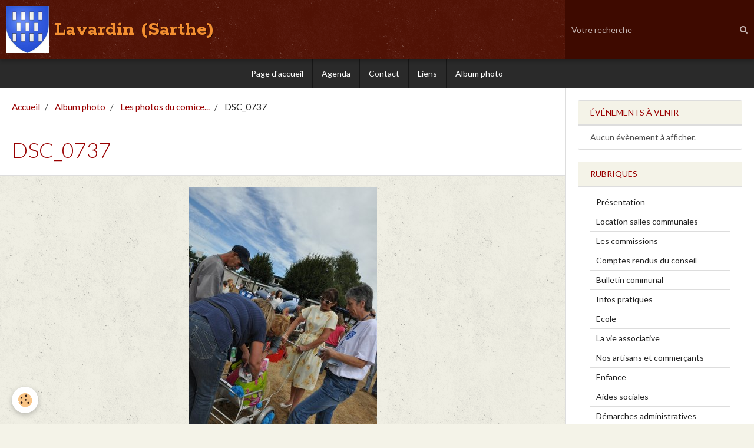

--- FILE ---
content_type: text/html; charset=UTF-8
request_url: http://www.lavardin.fr/album/les-photos-du-comice/dsc-0737.html
body_size: 34769
content:
        
    
<!DOCTYPE html>
<html lang="fr" class="with-sidebar">
    <head>
        <title>DSC_0737</title>
        <!-- blogger / newsgroup -->
<meta http-equiv="Content-Type" content="text/html; charset=utf-8">
<!--[if IE]>
<meta http-equiv="X-UA-Compatible" content="IE=edge">
<![endif]-->
<meta name="viewport" content="width=device-width, initial-scale=1, maximum-scale=1.0, user-scalable=no">
<meta name="msapplication-tap-highlight" content="no">
  <link rel="image_src" href="http://www.lavardin.fr/medias/album/dsc-0737.jpg" />
  <meta property="og:image" content="http://www.lavardin.fr/medias/album/dsc-0737.jpg" />
  <link rel="canonical" href="http://www.lavardin.fr/album/les-photos-du-comice/dsc-0737.html">
<meta name="generator" content="e-monsite (e-monsite.com)">


<link rel="apple-touch-icon" sizes="114x114" href="http://www.lavardin.fr/medias/site/mobilefavicon/mini-10305470blason-de-lavardin-jpg.jpg?fx=c_114_114" />
<link rel="apple-touch-icon" sizes="72x72" href="http://www.lavardin.fr/medias/site/mobilefavicon/mini-10305470blason-de-lavardin-jpg.jpg?fx=c_72_72" />
<link rel="apple-touch-icon" href="http://www.lavardin.fr/medias/site/mobilefavicon/mini-10305470blason-de-lavardin-jpg.jpg?fx=c_57_57" />
<link rel="apple-touch-icon-precomposed" href="http://www.lavardin.fr/medias/site/mobilefavicon/mini-10305470blason-de-lavardin-jpg.jpg?fx=c_57_57" />





                <meta name="apple-mobile-web-app-capable" content="yes">
        <meta name="apple-mobile-web-app-status-bar-style" content="black-translucent">

                
                                    
                
                                     
                                                                                        
            <link href="https://fonts.googleapis.com/css?family=Lato:300,400,700%7CRokkitt:300,400,700&display=swap" rel="stylesheet">
        
        <link href="https://maxcdn.bootstrapcdn.com/font-awesome/4.7.0/css/font-awesome.min.css" rel="stylesheet">
        <link href="//www.lavardin.fr/themes/combined.css?v=6_1646067834_241" rel="stylesheet">

        <!-- EMS FRAMEWORK -->
        <script src="//www.lavardin.fr/medias/static/themes/ems_framework/js/jquery.min.js"></script>
        <!-- HTML5 shim and Respond.js for IE8 support of HTML5 elements and media queries -->
        <!--[if lt IE 9]>
        <script src="//www.lavardin.fr/medias/static/themes/ems_framework/js/html5shiv.min.js"></script>
        <script src="//www.lavardin.fr/medias/static/themes/ems_framework/js/respond.min.js"></script>
        <![endif]-->

        <script src="//www.lavardin.fr/medias/static/themes/ems_framework/js/ems-framework.min.js?v=2085"></script>

        <script src="http://www.lavardin.fr/themes/content.js?v=6_1646067834_241&lang=fr"></script>

            <script src="//www.lavardin.fr/medias/static/js/rgpd-cookies/jquery.rgpd-cookies.js?v=2085"></script>
    <script>
                                    $(document).ready(function() {
            $.RGPDCookies({
                theme: 'ems_framework',
                site: 'www.lavardin.fr',
                privacy_policy_link: '/about/privacypolicy/',
                cookies: [{"id":null,"favicon_url":"https:\/\/ssl.gstatic.com\/analytics\/20210414-01\/app\/static\/analytics_standard_icon.png","enabled":true,"model":"google_analytics","title":"Google Analytics","short_description":"Permet d'analyser les statistiques de consultation de notre site","long_description":"Indispensable pour piloter notre site internet, il permet de mesurer des indicateurs comme l\u2019affluence, les produits les plus consult\u00e9s, ou encore la r\u00e9partition g\u00e9ographique des visiteurs.","privacy_policy_url":"https:\/\/support.google.com\/analytics\/answer\/6004245?hl=fr","slug":"google-analytics"},{"id":null,"favicon_url":"","enabled":true,"model":"addthis","title":"AddThis","short_description":"Partage social","long_description":"Nous utilisons cet outil afin de vous proposer des liens de partage vers des plateformes tiers comme Twitter, Facebook, etc.","privacy_policy_url":"https:\/\/www.oracle.com\/legal\/privacy\/addthis-privacy-policy.html","slug":"addthis"}],
                modal_title: 'Gestion\u0020des\u0020cookies',
                modal_description: 'd\u00E9pose\u0020des\u0020cookies\u0020pour\u0020am\u00E9liorer\u0020votre\u0020exp\u00E9rience\u0020de\u0020navigation,\nmesurer\u0020l\u0027audience\u0020du\u0020site\u0020internet,\u0020afficher\u0020des\u0020publicit\u00E9s\u0020personnalis\u00E9es,\nr\u00E9aliser\u0020des\u0020campagnes\u0020cibl\u00E9es\u0020et\u0020personnaliser\u0020l\u0027interface\u0020du\u0020site.',
                privacy_policy_label: 'Consulter\u0020la\u0020politique\u0020de\u0020confidentialit\u00E9',
                check_all_label: 'Tout\u0020cocher',
                refuse_button: 'Refuser',
                settings_button: 'Param\u00E9trer',
                accept_button: 'Accepter',
                callback: function() {
                    // website google analytics case (with gtag), consent "on the fly"
                    if ('gtag' in window && typeof window.gtag === 'function') {
                        if (window.jsCookie.get('rgpd-cookie-google-analytics') === undefined
                            || window.jsCookie.get('rgpd-cookie-google-analytics') === '0') {
                            gtag('consent', 'update', {
                                'ad_storage': 'denied',
                                'analytics_storage': 'denied'
                            });
                        } else {
                            gtag('consent', 'update', {
                                'ad_storage': 'granted',
                                'analytics_storage': 'granted'
                            });
                        }
                    }
                }
            });
        });
    </script>

        <script async src="https://www.googletagmanager.com/gtag/js?id=G-4VN4372P6E"></script>
<script>
    window.dataLayer = window.dataLayer || [];
    function gtag(){dataLayer.push(arguments);}
    
    gtag('consent', 'default', {
        'ad_storage': 'denied',
        'analytics_storage': 'denied'
    });
    
    gtag('js', new Date());
    gtag('config', 'G-4VN4372P6E');
</script>

        
    <!-- Global site tag (gtag.js) -->
        <script async src="https://www.googletagmanager.com/gtag/js?id=UA-9919413-1"></script>
        <script>
        window.dataLayer = window.dataLayer || [];
        function gtag(){dataLayer.push(arguments);}

gtag('consent', 'default', {
            'ad_storage': 'denied',
            'analytics_storage': 'denied'
        });
        gtag('set', 'allow_ad_personalization_signals', false);
                gtag('js', new Date());
        gtag('config', 'UA-9919413-1');
    </script>
        <script type="application/ld+json">
    {
        "@context" : "https://schema.org/",
        "@type" : "WebSite",
        "name" : "Lavardin  (Sarthe)",
        "url" : "http://www.lavardin.fr/"
    }
</script>
            </head>
    <body id="album_run_les-photos-du-comice_dsc-0737" class="default social-links-fixed-phone">
        

        
        <!-- HEADER -->
                        
        <header id="header">
            <div id="header-container" class="fixed" data-align="center">
                                <button type="button" class="btn btn-link fadeIn navbar-toggle">
                    <span class="icon-bar"></span>
                </button>
                
                                <a class="brand fadeIn" href="http://www.lavardin.fr/" data-direction="horizontal">
                                        <img src="http://www.lavardin.fr/medias/site/logos/blason.png" alt="lavardin" class="logo hidden-phone">
                                                            <span class="brand-titles">
                        <span class="brand-title">Lavardin  (Sarthe)</span>
                                            </span>
                                    </a>
                
                
                                <div class="quick-access">
                    
                                                                                                                        <div class="quick-access-btn hidden-desktop" data-content="search">
                            <button type="button" class="btn btn-link">
                                <i class="fa fa-search"></i>
                            </button>
                            <div class="quick-access-tooltip">
                                <form method="get" action="http://www.lavardin.fr/search/site/" class="header-search-form">
                                    <div class="input-group">
                                        <input type="text" name="q" value="" placeholder="Votre recherche" pattern=".{3,}" required title="Seuls les mots de plus de deux caractères sont pris en compte lors de la recherche.">
                                        <div class="input-group-btn">
                                            <button type="submit" class="btn btn-primary">
                                                <i class="fa fa-search"></i>
                                            </button>
                                    	</div>
                                    </div>
                                </form>
                            </div>
                        </div>
                    
                    
                                    </div>
                
                                <div class="header-search visible-desktop">
                    <form method="get" action="http://www.lavardin.fr/search/site/" class="quick-access-form">
                        <div class="input-group">
                            <input type="text" name="q" value="" placeholder="Votre recherche" pattern=".{3,}" required title="Seuls les mots de plus de deux caractères sont pris en compte lors de la recherche.">
                            <div class="input-group-btn">
                				<button type="submit" class="btn btn-link">
                                    <i class="fa fa-search"></i>
                                </button>
                			</div>
                        </div>
                    </form>
                </div>
                            </div>
        </header>
        <!-- //HEADER -->

        
        
                <!-- MENU -->
        <div id="menu-wrapper" class="horizontal fixed-on-mobile" data-opening="y">
                        <nav id="menu" class="navbar">
                
                
                                    <ul class="nav navbar-nav">
                    <li>
                <a href="http://www.lavardin.fr/">
                                        Page d'accueil
                </a>
                            </li>
                    <li>
                <a href="http://www.lavardin.fr/agenda">
                                        Agenda
                </a>
                            </li>
                    <li>
                <a href="http://www.lavardin.fr/contact">
                                        Contact
                </a>
                            </li>
                    <li>
                <a href="http://www.lavardin.fr/liens">
                                        Liens
                </a>
                            </li>
                    <li>
                <a href="http://www.lavardin.fr/album/">
                                        Album photo
                </a>
                            </li>
            </ul>

                
                            </nav>
        </div>
        <!-- //MENU -->
        
        
        
        <!-- WRAPPER -->
                        <div id="wrapper">
            
            <div id="main" data-order="1" data-order-phone="1">
                                                       <ol class="breadcrumb">
                  <li>
            <a href="http://www.lavardin.fr/">Accueil</a>
        </li>
                        <li>
            <a href="http://www.lavardin.fr/album/">Album photo</a>
        </li>
                        <li>
            <a href="http://www.lavardin.fr/album/les-photos-du-comice/">Les photos du comice...</a>
        </li>
                        <li class="active">
            DSC_0737
         </li>
            </ol>
                
                                                                    
                                                                    
                                
                                
                                <div class="view view-album" id="view-item" data-category="les-photos-du-comice" data-id-album="5236117d0f605464fcca53f1">
    <h1 class="view-title">DSC_0737</h1>
    <div id="site-module" class="site-module" data-itemid="4e81d43cf3cb6fde4dbcbf4d" data-siteid="4e81d43bee4a6fde4dbc3ccf"></div>

    

    <p class="text-center">
        <img src="http://www.lavardin.fr/medias/album/dsc-0737.jpg" alt="DSC_0737">
    </p>

    <ul class="category-navigation">
        <li>
                            <a href="http://www.lavardin.fr/album/les-photos-du-comice/dsc-0733.html" class="btn btn-default">
                    <i class="fa fa-angle-left fa-lg"></i>
                    <img src="http://www.lavardin.fr/medias/album/dsc-0733.jpg?fx=c_50_50" width="50" alt="">
                </a>
                    </li>

        <li>
            <a href="http://www.lavardin.fr/album/les-photos-du-comice/" class="btn btn-small btn-default">Retour</a>
        </li>

        <li>
                            <a href="http://www.lavardin.fr/album/les-photos-du-comice/dsc-0740.html" class="btn btn-default">
                    <img src="http://www.lavardin.fr/medias/album/dsc-0740.jpg?fx=c_50_50" width="50" alt="">
                    <i class="fa fa-angle-right fa-lg"></i>
                </a>
                    </li>
    </ul>

    

</div>

            </div>

                        <div id="sidebar" class="sidebar" data-order="2" data-order-phone="2">
                <div id="sidebar-inner">
                                                                                                                                                                                                        <div class="widget" data-id="widget_event_comingup">
                                    
<div class="widget-title">
    
        <span>
            Événements à venir
        </span>  

        
</div>

                                                                            <div id="widget1" class="widget-content" data-role="widget-content">
                                                <span class="text-muted">Aucun évènement à afficher.</span>

                                        </div>
                                                                    </div>
                                                                                                                                                                                                                                                                                                                                                                                                <div class="widget" data-id="widget_page_category">
                                    
<div class="widget-title">
    
            <a href="http://www.lavardin.fr/pages">
        <span>
            Rubriques
        </span>  

            </a>
        
</div>

                                                                            <div id="widget2" class="widget-content" data-role="widget-content">
                                                    <ul class="nav nav-list" data-addon="pages">
              
                                <li>
                <a href="http://www.lavardin.fr/pages/presentation.html">
                    Présentation
                                    </a>
            </li>
                        <li>
                <a href="http://www.lavardin.fr/pages/location-salles-communales.html">
                    Location salles communales
                                    </a>
            </li>
                        <li>
                <a href="http://www.lavardin.fr/pages/les-commissions-au-sein-du-conseil.html">
                    Les commissions
                                    </a>
            </li>
                        <li>
                <a href="http://www.lavardin.fr/pages/les-comptes-rendus-du-conseil-municipal.html">
                    Comptes rendus du conseil
                                    </a>
            </li>
                        <li>
                <a href="http://www.lavardin.fr/pages/le-bulletin-communal.html">
                    Bulletin communal
                                    </a>
            </li>
                        <li>
                <a href="http://www.lavardin.fr/pages/infos-pratiques.html">
                    Infos pratiques
                                    </a>
            </li>
                        <li>
                <a href="http://www.lavardin.fr/pages/ecole.html">
                    Ecole
                                    </a>
            </li>
                        <li>
                <a href="http://www.lavardin.fr/pages/les-associations.html">
                    La vie associative
                                    </a>
            </li>
                        <li>
                <a href="http://www.lavardin.fr/pages/nos-artisans-et-commercants.html">
                    Nos artisans et commerçants
                                    </a>
            </li>
                        <li>
                <a href="http://www.lavardin.fr/pages/enfance.html">
                    Enfance
                                    </a>
            </li>
                        <li>
                <a href="http://www.lavardin.fr/pages/aides-sociales.html">
                    Aides sociales
                                    </a>
            </li>
                        <li>
                <a href="http://www.lavardin.fr/pages/timbres-fiscaux-en-ligne.html">
                    Démarches administratives
                                    </a>
            </li>
                        <li>
                <a href="http://www.lavardin.fr/pages/la-recette-du-mois.html">
                    Les recettes  des Lavardinois
                                    </a>
            </li>
                        <li>
                <a href="http://www.lavardin.fr/pages/comice-agricole-de-lavardin.html">
                    Comice de Lavardin 2013
                                    </a>
            </li>
                        </ul>
    

                                        </div>
                                                                    </div>
                                                                                                                                                                                                                                                                                                                                    <div class="widget" data-id="widget_image_last">
                                    
<div class="widget-title">
    
        <span>
            Dernières photos
        </span>  

        
</div>

                                                                            <div id="widget3" class="widget-content" data-role="widget-content">
                                            <ul class="media-list media-thumbnails" data-addon="album">
           <li class="media" data-category="course-cyclisme-fsgt-2020">
            <div class="media-object">
                <a href="http://www.lavardin.fr/album/course-cyclisme-fsgt-2020/img-9502-copier.html">
                                            <img src="http://www.lavardin.fr/medias/album/img-9502-copier-.jpg?fx=c_400_400" alt="Course cycliste FSGT 2020" width="400">
                                    </a>
            </div>
        </li>
           <li class="media" data-category="course-cyclisme-fsgt-2020">
            <div class="media-object">
                <a href="http://www.lavardin.fr/album/course-cyclisme-fsgt-2020/img-9498-copier.html">
                                            <img src="http://www.lavardin.fr/medias/album/img-9498-copier-.jpg?fx=c_400_400" alt="Course cycliste FSGT 2020" width="400">
                                    </a>
            </div>
        </li>
           <li class="media" data-category="course-cyclisme-fsgt-2020">
            <div class="media-object">
                <a href="http://www.lavardin.fr/album/course-cyclisme-fsgt-2020/img-9501-copier.html">
                                            <img src="http://www.lavardin.fr/medias/album/img-9501-copier-.jpg?fx=c_400_400" alt="Course cycliste FSGT 2020" width="400">
                                    </a>
            </div>
        </li>
           <li class="media" data-category="course-cyclisme-fsgt-2020">
            <div class="media-object">
                <a href="http://www.lavardin.fr/album/course-cyclisme-fsgt-2020/img-9497-copier.html">
                                            <img src="http://www.lavardin.fr/medias/album/img-9497-copier-.jpg?fx=c_400_400" alt="Course cycliste FSGT 2020" width="400">
                                    </a>
            </div>
        </li>
           <li class="media" data-category="course-cyclisme-fsgt-2020">
            <div class="media-object">
                <a href="http://www.lavardin.fr/album/course-cyclisme-fsgt-2020/img-9495-copier.html">
                                            <img src="http://www.lavardin.fr/medias/album/img-9495-copier-.jpg?fx=c_400_400" alt="Course cycliste FSGT 2020" width="400">
                                    </a>
            </div>
        </li>
           <li class="media" data-category="course-cyclisme-fsgt-2020">
            <div class="media-object">
                <a href="http://www.lavardin.fr/album/course-cyclisme-fsgt-2020/img-9492-copier.html">
                                            <img src="http://www.lavardin.fr/medias/album/img-9492-copier-.jpg?fx=c_400_400" alt="Course cycliste FSGT 2020" width="400">
                                    </a>
            </div>
        </li>
           <li class="media" data-category="course-cyclisme-fsgt-2020">
            <div class="media-object">
                <a href="http://www.lavardin.fr/album/course-cyclisme-fsgt-2020/img-9481-copier.html">
                                            <img src="http://www.lavardin.fr/medias/album/img-9481-copier-.jpg?fx=c_400_400" alt="Course cycliste FSGT 2020" width="400">
                                    </a>
            </div>
        </li>
           <li class="media" data-category="course-cyclisme-fsgt-2020">
            <div class="media-object">
                <a href="http://www.lavardin.fr/album/course-cyclisme-fsgt-2020/img-9476-copier.html">
                                            <img src="http://www.lavardin.fr/medias/album/img-9476-copier-.jpg?fx=c_400_400" alt="Course cycliste FSGT 2020" width="400">
                                    </a>
            </div>
        </li>
           <li class="media" data-category="course-cyclisme-fsgt-2020">
            <div class="media-object">
                <a href="http://www.lavardin.fr/album/course-cyclisme-fsgt-2020/img-9470-copier.html">
                                            <img src="http://www.lavardin.fr/medias/album/img-9470-copier-.jpg?fx=c_400_400" alt="Course cycliste FSGT 2020" width="400">
                                    </a>
            </div>
        </li>
   </ul>

                                        </div>
                                                                    </div>
                                                                                                                                                                                                                                                                                                                                    <div class="widget" data-id="widget_meteo">
                                    
<div class="widget-title">
    
        <span>
            Météo Lavardin
        </span>  

        
</div>

                                                                            <div id="widget4" class="widget-content" data-role="widget-content">
                                                <div class="media-list media-stacked">
        <div class="media">
            <div class="media-object">
                <img src="//www.lavardin.fr/medias/static/themes/im/widget_meteo/04d.png" width="50" alt="Couvert">
            </div>
            <div class="media-body">
                <p class="media-heading">Aigné</p>
                <p class="media-subheading">
                    <span class="meteo-temperature">10</span>
                    <sup class="meteo-unit">°C</sup> 
                    Couvert
                </p>
                <p class="text-muted">
                    <small>Min: 10 °C | 
                    Max: 11 °C | 
                    Vent: 26 kmh 210°</small>
                </p>
            </div>
        </div>
    </div>

                                        </div>
                                                                    </div>
                                                                                                                                                                                                                                                                                                                                    <div class="widget" data-id="widget_link_all">
                                    
<div class="widget-title">
    
        <span>
            Partenaires
        </span>  

        
</div>

                                                                            <div id="widget5" class="widget-content" data-role="widget-content">
                                            <ul class="menu">
         <li class="odd_item"><a href="http://www.lavardin.fr/liens/do/redirect/?url=https%3A%2F%2Fwww.4cps.fr%2Fcommune%2Flavardin%2F" title="Lavardin au sein de la 4CPS" class="menu_item" onclick="window.open(this.href);return false;">Lavardin au sein de la 4CPS</a></li>
         <li class="even_item"><a href="http://www.lavardin.fr/liens/do/redirect/?url=https%3A%2F%2Fwww.saep-cl.com%2F" title="Syndicat d'Alimentation d'Eau potable (SAEP)" class="menu_item" onclick="window.open(this.href);return false;">Syndicat d'Alimentation d'Eau potable (SAEP)</a></li>
         <li class="odd_item"><a href="http://www.lavardin.fr/liens/do/redirect/?url=http%3A%2F%2Fwww.sarthe.gouv.fr%2F" title="http://www.sarthe.gouv.fr/" class="menu_item" onclick="window.open(this.href);return false;">http://www.sarthe.gouv.fr/</a></li>
   </ul>

                                        </div>
                                                                    </div>
                                                                                                                                                                                                                                                                                                                                    <div class="widget" data-id="widget_external_search">
                                    
<div class="widget-title">
    
        <span>
            Moteur de recherche
        </span>  

        
</div>

                                                                            <div id="widget6" class="widget-content" data-role="widget-content">
                                            <form target="_blank" method="get" action="https://www.google.com/search" class="form-search">
    <div class="control-group control-type-text has-required">
        <span class="as-label hide">Votre recherche</span>
        <div class="controls">
    		<div class="input-group">
				<div class="input-group-addon">
					<i class="fa fa-google"></i>
				</div>
                <input type="text" name="q" maxlength="255" value="" placeholder="Recherche Google">
                <input type="hidden" name="hl" value="fr">
        		<div class="input-group-btn">
					<button type="submit" name="btnG" class="btn btn-primary">OK</button>
    			</div>
			</div>
		</div>
	</div>
</form>

                                        </div>
                                                                    </div>
                                                                                                                                                                                                                                                                                                                                    <div class="widget" data-id="widget_stats">
                                    
<div class="widget-title">
    
        <span>
            Statistiques des visites
        </span>  

        
</div>

                                                                            <div id="widget7" class="widget-content" data-role="widget-content">
                                            <div class="stats">
      <p class="media-heading">Aujourd'hui</p>
   <p><strong>40</strong> visiteurs - <strong>77</strong> pages vues</p>
   
      <p class="media-heading">Total</p>
   <p><strong>200951</strong> visiteurs - <strong>693613</strong> pages vues</p>
   
   </div>
                                        </div>
                                                                    </div>
                                                                                                                                                                                    </div>
            </div>
                    </div>
        <!-- //WRAPPER -->

                 <!-- SOCIAL LINKS -->
                                                            <!-- //SOCIAL LINKS -->
        
                <!-- FOOTER -->
        <footer id="footer">
            <div class="container">
                                <div id="footer-extras" class="row">
                                                            <div class="column column4" id="column-newsletter">
                        <form action="http://www.lavardin.fr/newsletters/subscribe" method="post">
                            <div class="control-group control-type-email has-required">
                                <span class="as-label hide">E-mail</span>
                                <div class="input-group">
                                    <div class="input-group-addon">
                            			<i class="fa fa-envelope-o"></i>
                        			</div>
                                    <input id="email" type="email" name="email" value="" placeholder="Newsletter">
                                    <div class="input-group-btn">
                                        <input class="btn btn-primary" type="submit" value="OK">
                                    </div>
                                </div>
                            </div>
                        </form>
                    </div>
                                                                                                                                                <div class="column column4" id="column-social">
                                            </div>
                                    </div>
                
                                <div id="footer-content">
                    <div id="bottom-site">
                                            <div id="rows-6023ab22e6ca04d855567c5c" class="rows" data-total-pages="1" data-current-page="1">
                                                            
                
                        
                        
                                
                                <div class="row-container rd-1 page_1">
            	<div class="row-content">
        			                        			    <div class="row" data-role="line">

                    
                                                
                                                                        
                                                
                                                
						                                                                                    
                                        				<div data-role="cell" class="column" style="width:100%">
            					<div id="cell-5e85fbf0d1996435324da1a5" class="column-content">            							<p><span style="color:#993333;"><span style="font-family:comic sans ms,cursive;"><span style="font-size: x-large;">&nbsp; &nbsp; &nbsp; &nbsp; &nbsp; &nbsp; &nbsp; &nbsp; &nbsp; &nbsp; &nbsp; &nbsp; &nbsp;Lavardin vous remercie de votre visite ! &nbsp; &nbsp;&nbsp;</span></span></span><span style="color:#993333;"><span style="font-family:comic sans ms,cursive;"><span style="font-size: x-large;">A bient&ocirc;t !</span></span></span></p>

<p><span style="font-family: arial black,avant garde; color: #333399; font-size: x-large;">&nbsp;</span></p>

            						            					</div>
            				</div>
																		        			</div>
                            		</div>
                        	</div>
						</div>

                                        </div>
                </div>
                
                            </div>
        </footer>
        <!-- //FOOTER -->
        
        <!-- SCROLLTOP -->
        <span id="scrollToTop"><i class="fa fa-chevron-up"></i></span>

        
        
        <script src="//www.lavardin.fr/medias/static/themes/ems_framework/js/jquery.mobile.custom.min.js"></script>
        <script src="//www.lavardin.fr/medias/static/themes/ems_framework/js/jquery.zoom.min.js"></script>
        <script src="//www.lavardin.fr/medias/static/themes/ems_framework/js/masonry.pkgd.min.js"></script>
        <script src="//www.lavardin.fr/medias/static/themes/ems_framework/js/imagesloaded.pkgd.min.js"></script>
        <script src="//www.lavardin.fr/medias/static/themes/ems_framework/js/imagelightbox.min.js"></script>
        <script src="http://www.lavardin.fr/themes/custom.js"></script>
                    

 
    
						 	 




    </body>
</html>
